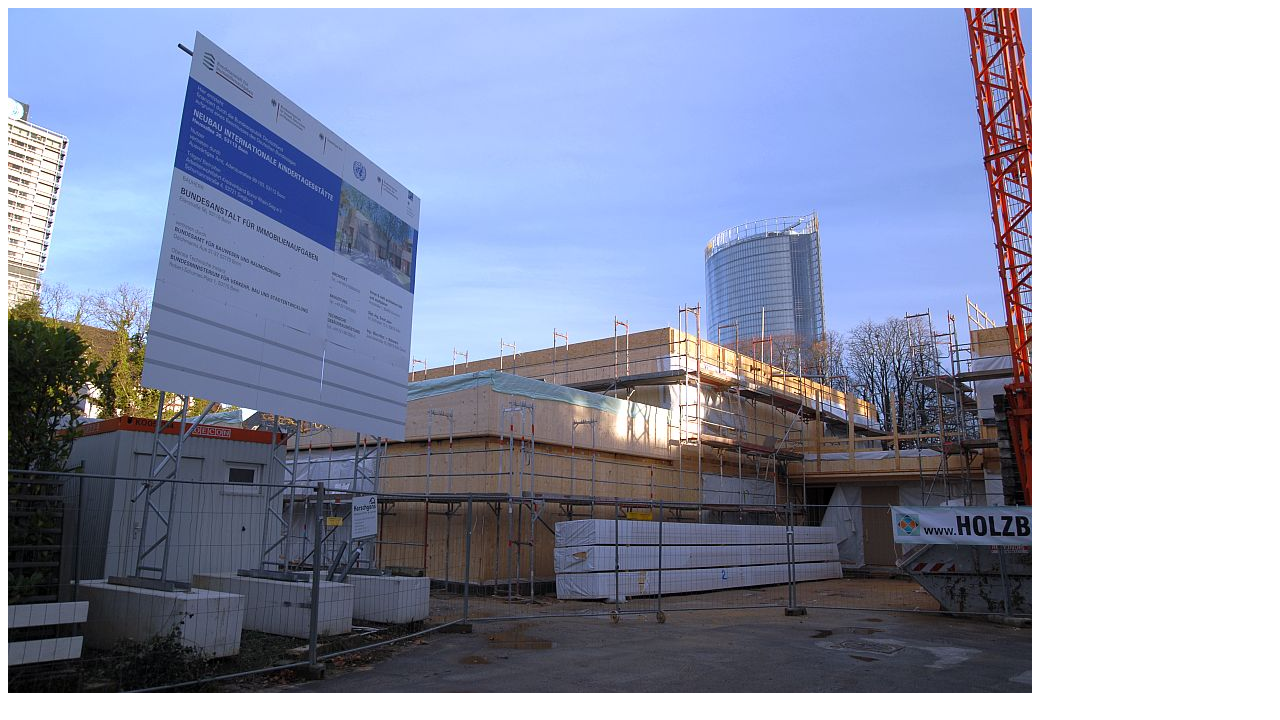

--- FILE ---
content_type: text/html; charset=UTF-8
request_url: https://www.wegezumholz.de/index.php?eID=tx_cms_showpic&file=7781&md5=f8a25145646e5dce025466397cfa2ff3e73bc7d4&parameters%5B0%5D=YTo0OntzOjU6IndpZHRoIjtzOjQ6IjY0MG0iO3M6NjoiaGVpZ2h0IjtzOjQ6IjY0&parameters%5B1%5D=MG0iO3M6NzoiYm9keVRhZyI7czo4ODoiCTxib2R5IGJnY29sb3I9IiMwMDAwMDAi&parameters%5B2%5D=IGxlZnRtYXJnaW49IjIiIHRvcG1hcmdpbj0iMiIgbWFyZ2lud2lkdGg9IjIiIG1h&parameters%5B3%5D=cmdpbmhlaWdodD0iMiI%2BDSI7czo0OiJ3cmFwIjtzOjM3OiI8YSBocmVmPSJqYXZh&parameters%5B4%5D=c2NyaXB0OmNsb3NlKCk7Ij4gfCA8L2E%2BIjt9
body_size: 225
content:
<!DOCTYPE html>
<html>
<head>
	<title>Image</title>
	<meta name="robots" content="noindex,follow" />
</head>
<body>
	<img src="fileadmin/timber_treasures/DSC_0405a_01.jpg" alt="Image" title="Image" width="1024" height="685" />
</body>
</html>